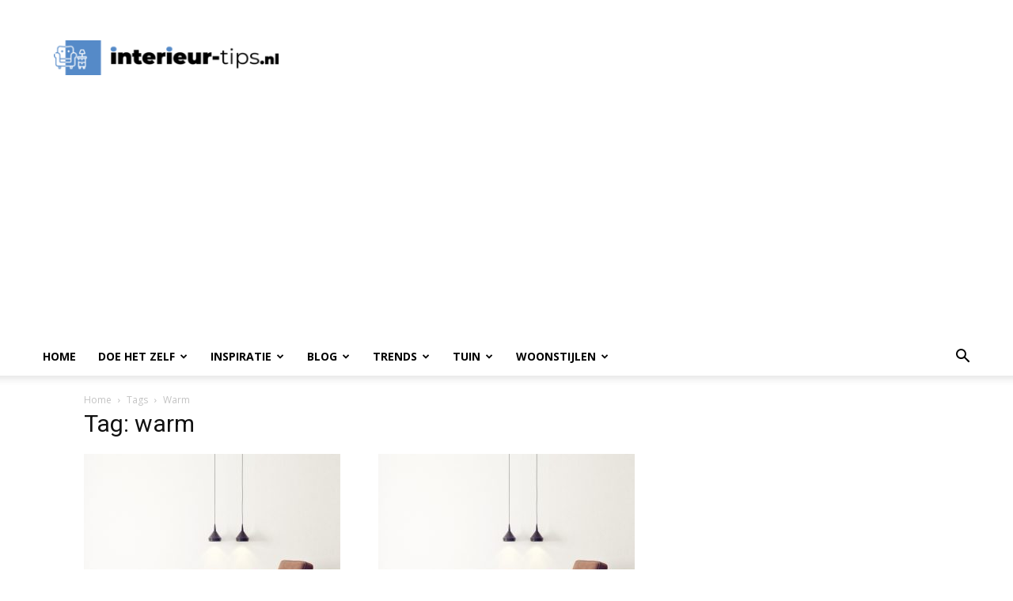

--- FILE ---
content_type: text/html; charset=utf-8
request_url: https://www.google.com/recaptcha/api2/aframe
body_size: 257
content:
<!DOCTYPE HTML><html><head><meta http-equiv="content-type" content="text/html; charset=UTF-8"></head><body><script nonce="1OipAabQ3URVmdoI0Ag4Kg">/** Anti-fraud and anti-abuse applications only. See google.com/recaptcha */ try{var clients={'sodar':'https://pagead2.googlesyndication.com/pagead/sodar?'};window.addEventListener("message",function(a){try{if(a.source===window.parent){var b=JSON.parse(a.data);var c=clients[b['id']];if(c){var d=document.createElement('img');d.src=c+b['params']+'&rc='+(localStorage.getItem("rc::a")?sessionStorage.getItem("rc::b"):"");window.document.body.appendChild(d);sessionStorage.setItem("rc::e",parseInt(sessionStorage.getItem("rc::e")||0)+1);localStorage.setItem("rc::h",'1769685484931');}}}catch(b){}});window.parent.postMessage("_grecaptcha_ready", "*");}catch(b){}</script></body></html>